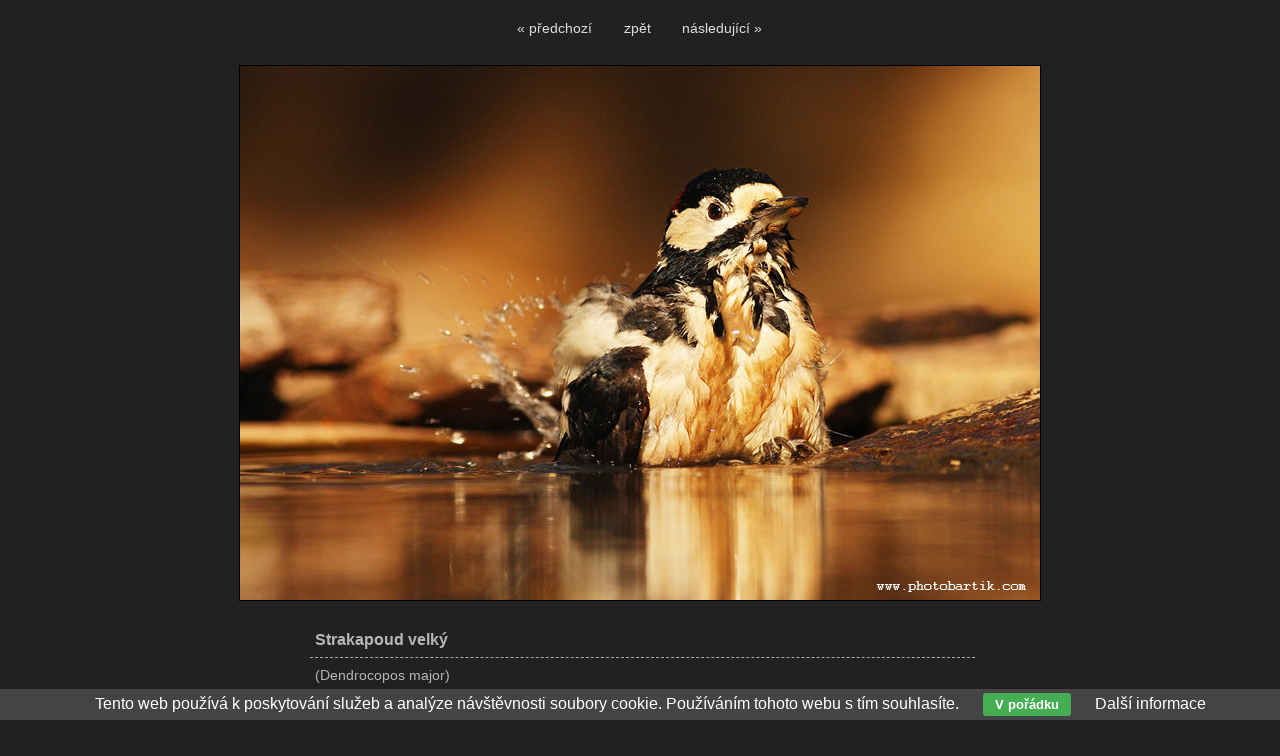

--- FILE ---
content_type: text/html; charset=UTF-8
request_url: http://photobartik.com/klicova-slova/strakapoud-velky-66.html
body_size: 2465
content:
<!DOCTYPE html PUBLIC '-//W3C//DTD XHTML 1.0 Transitional//EN' 'http://www.w3.org/TR/xhtml1/DTD/xhtml1-transitional.dtd'>
<html xmlns="http://www.w3.org/1999/xhtml" xml:lang="cs" lang="cs">

<head>
<title>Strakapoud velký | Jan Bartík</title>
<meta http-equiv="content-language" content="cs" />
<meta http-equiv="Content-type" content="text/html; charset=utf-8" />
<meta name="Content-language" content="cs" />
<meta name="description" content="(Dendrocopos major) NP Hortobágy, Maďarsko" />
<meta name="author" content="Michal Vitásek (m.vitasek@seznam.cz)" />
<meta name="robots" content="all,follow" />
<meta http-equiv="X-UA-Compatible" content="IE=7" />

<link rel="alternate" type="application/rss+xml" title="Karel Bartík | fotogalerie" href="/rss.php" />
<link rel="image_src" href="http://www.photobartik.com/thumbs/strakapoud-velky-66.jpg" />

<link rel="stylesheet" type="text/css" href="/include/styles.css" media="screen,projection" />
<link rel="stylesheet" type="text/css" href="/include/image.css" media="screen,projection" />
<link rel="stylesheet" type="text/css" href="/include/print-image.css" media="print" />

<script type="text/javascript" src="/scripts/jquery/jquery-1.4.1.min.js"></script>
    
  <script type="text/javascript">
  
  $(function()
    {
    $(".delete_button").click(function()
      {
      var id = $(this).attr("id");
      var dataString = 'id='+ id ;
      var parent = $(this).parent().parent().parent();
      	
      $.ajax(
        {
        type: "POST",
        url: "/delete.php?type=image",
        data: dataString,
        cache: false,
        
        success: function()
          {
          parent.fadeOut('slow', function() {$(this).remove();});
          }
        });
      
      return false;
      });
    });
  
  </script>
    
  <script type="text/javascript" src="/scripts/scripts.js"></script>

</head>

<body id="body" bgcolor="#ffffff">



<!-- Image -->
<div id="image">

<!-- Arrows -->
<div id="sipky"><div class="vlevo"><a href="/klicova-slova/rohac-obecny-67.html" title="Roháč obecný | fotografie">&laquo; předchozí</a></div><div class="zpet"><a href="/" title="Zpět do galerie ">zpět</a></div><div class="vpravo"><a href="/klicova-slova/lev-pustinny-65.html" title="Lev pustinný  | fotografie">následující &raquo;</a></div></div>
<!-- /Arrows -->

<!-- Photo -->
<a href="/klicova-slova/lev-pustinny-65.html" title="Strakapoud velký "><img src="/photos/strakapoud-velky-66.jpg" alt="Strakapoud velký " /></a>
<!-- /Photo -->

<!-- Info -->
<div id="info">
<h1>Strakapoud velký </h1>
<p class="clear">(Dendrocopos major) <br/>NP Hortobágy, Maďarsko</p>
<p class="clear"><strong>Klíčová slova:</strong> <a href="/foto/strakapoud/" title="strakapoud">strakapoud</a>, <a href="/foto/np-hortobagy/" title="NP Hortobágy">NP Hortobágy</a>, <a href="/foto/hortobagy/" title="Hortobágy">Hortobágy</a>, <a href="/foto/madarsko/" title="Maďarsko">Maďarsko</a>, <a href="/foto/splhavci/" title="šplhavci">šplhavci</a>, <a href="/foto/datloviti/" title="datlovití">datlovití</a>, <a href="/foto/kryty/" title="kryty">kryty</a>, <a href="/foto/pitko/" title="pítko">pítko</a>, <a href="/foto/voda/" title="voda">voda</a>, <a href="/foto/koupani/" title="koupani">koupani</a></p>
<p class="clear"><strong>Kategorie:</strong> <a href="/kategorie/evropa/" title="Evropa">Evropa</a></p>
<p class="clear"><strong>Zobrazeno:</strong> 9411 ×</p>
<div class="addthis_toolbox addthis_default_style soc"><div id="fb-root"></div><div class="fb-like" data-send="false" data-layout="button_count" data-width="120" data-show-faces="false"></div><a class="addthis_button_google_plusone" g:plusone:size="medium"></a><a class="addthis_button_tweet"></a></div>      
      <script>(function(d, s, id) {var js, fjs = d.getElementsByTagName(s)[0]; if (d.getElementById(id)) {return;} js = d.createElement(s); js.id = id; js.src = "//connect.facebook.net/cs_CZ/all.js#xfbml=1"; fjs.parentNode.insertBefore(js, fjs);}(document, 'script', 'facebook-jssdk'));</script>
      <script type="text/javascript" src="http://s7.addthis.com/js/250/addthis_widget.js#pubid=ra-4e7b225c6937c555"></script>
      
      </div>
<!-- /Info -->

</div>
<!-- /Image -->



<!-- Change background -->
<table class="barvy">
    <tr>
      <td bgcolor="#000000" onmousemove="colorselect(this)">&nbsp;</td>
      <td bgcolor="#0A0A0A" onmousemove="colorselect(this)">&nbsp;</td>
      <td bgcolor="#141414" onmousemove="colorselect(this)">&nbsp;</td>
      <td bgcolor="#1E1E1E" onmousemove="colorselect(this)">&nbsp;</td>
      <td bgcolor="#282828" onmousemove="colorselect(this)">&nbsp;</td>
      <td bgcolor="#323232" onmousemove="colorselect(this)">&nbsp;</td>
      <td bgcolor="#3D3D3D" onmousemove="colorselect(this)">&nbsp;</td>
      <td bgcolor="#474747" onmousemove="colorselect(this)">&nbsp;</td>
      <td bgcolor="#515151" onmousemove="colorselect(this)">&nbsp;</td>
      <td bgcolor="#5B5B5B" onmousemove="colorselect(this)">&nbsp;</td>
      <td bgcolor="#666666" onmousemove="colorselect(this)">&nbsp;</td>
      <td bgcolor="#7A7A7A" onmousemove="colorselect(this)">&nbsp;</td>
      <td bgcolor="#848484" onmousemove="colorselect1(this)">&nbsp;</td>
      <td bgcolor="#8E8E8E" onmousemove="colorselect1(this)">&nbsp;</td>
      <td bgcolor="#999999" onmousemove="colorselect1(this)">&nbsp;</td>
      <td bgcolor="#A3A3A3" onmousemove="colorselect1(this)">&nbsp;</td>
      <td bgcolor="#ADADAD" onmousemove="colorselect1(this)">&nbsp;</td>
      <td bgcolor="#B7B7B7" onmousemove="colorselect1(this)">&nbsp;</td>
      <td bgcolor="#C1C1C1" onmousemove="colorselect1(this)">&nbsp;</td>
      <td bgcolor="#CCCCCC" onmousemove="colorselect1(this)">&nbsp;</td>
      <td bgcolor="#D6D6D6" onmousemove="colorselect1(this)">&nbsp;</td>
      <td bgcolor="#E0E0E0" onmousemove="colorselect1(this)">&nbsp;</td>
      <td bgcolor="#EAEAEA" onmousemove="colorselect1(this)">&nbsp;</td>
      <td bgcolor="#F4F4F4" onmousemove="colorselect1(this)">&nbsp;</td>
      <td bgcolor="#FFFFFF" onmousemove="colorselect1(this)">&nbsp;</td>
    </tr>
  </table>
<!-- /Change background -->

<div class="eu-cookies">Tento web používá k poskytování služeb a analýze návštěvnosti soubory cookie. Používáním tohoto webu s tím souhlasíte. <button>V pořádku</button> <a href="https://www.google.com/policies/technologies/cookies/">Další informace</a></div>    
    <script>
    
    $('.eu-cookies button').click(function() {
        var date = new Date();
        date.setFullYear(date.getFullYear() + 10);
        document.cookie = 'eu-cookies=1; path=/; expires=' + date.toGMTString();
        $('.eu-cookies').hide();
    });
    
    </script>
  
    <script type="text/javascript">

  var _gaq = _gaq || [];
  _gaq.push(['_setAccount', 'UA-636656-69']);
  _gaq.push(['_trackPageview']);

  (function() {
    var ga = document.createElement('script'); ga.type = 'text/javascript'; ga.async = true;
    ga.src = ('https:' == document.location.protocol ? 'https://ssl' : 'http://www') + '.google-analytics.com/ga.js';
    var s = document.getElementsByTagName('script')[0]; s.parentNode.insertBefore(ga, s);
  })();

</script>

</body>
</html>